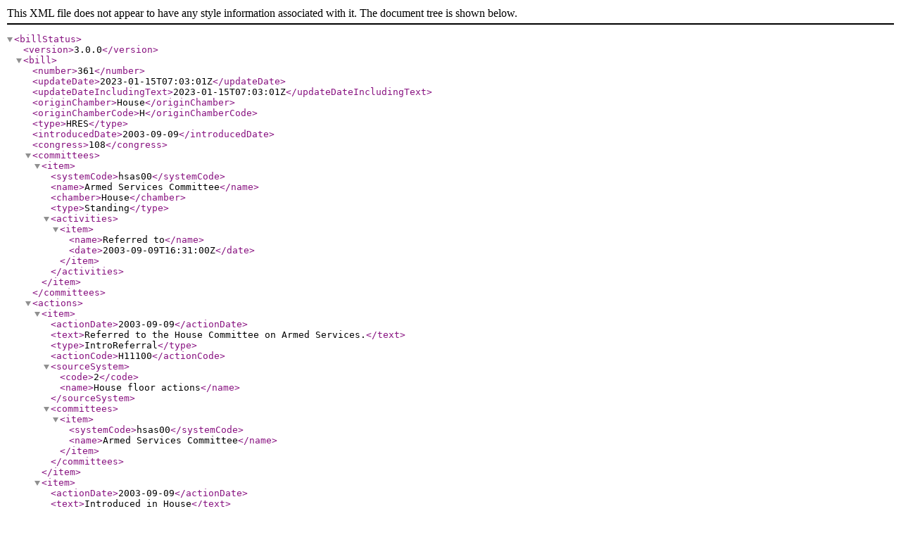

--- FILE ---
content_type: text/xml
request_url: https://www.govinfo.gov/bulkdata/BILLSTATUS/108/hres/BILLSTATUS-108hres361.xml
body_size: 1850
content:
<?xml version="1.0" encoding="utf-8" standalone="no"?>
<billStatus>
  <version>3.0.0</version>
  <bill>
    <number>361</number>
    <updateDate>2023-01-15T07:03:01Z</updateDate>
    <updateDateIncludingText>2023-01-15T07:03:01Z</updateDateIncludingText>
    <originChamber>House</originChamber>
    <originChamberCode>H</originChamberCode>
    <type>HRES</type>
    <introducedDate>2003-09-09</introducedDate>
    <congress>108</congress>
    <committees>
      <item>
        <systemCode>hsas00</systemCode>
        <name>Armed Services Committee</name>
        <chamber>House</chamber>
        <type>Standing</type>
        <activities>
          <item>
            <name>Referred to</name>
            <date>2003-09-09T16:31:00Z</date>
          </item>
        </activities>
      </item>
    </committees>
    <actions>
      <item>
        <actionDate>2003-09-09</actionDate>
        <text>Referred to the House Committee on Armed Services.</text>
        <type>IntroReferral</type>
        <actionCode>H11100</actionCode>
        <sourceSystem>
          <code>2</code>
          <name>House floor actions</name>
        </sourceSystem>
        <committees>
          <item>
            <systemCode>hsas00</systemCode>
            <name>Armed Services Committee</name>
          </item>
        </committees>
      </item>
      <item>
        <actionDate>2003-09-09</actionDate>
        <text>Introduced in House</text>
        <type>IntroReferral</type>
        <actionCode>Intro-H</actionCode>
        <sourceSystem>
          <code>9</code>
          <name>Library of Congress</name>
        </sourceSystem>
      </item>
      <item>
        <actionDate>2003-09-09</actionDate>
        <text>Introduced in House</text>
        <type>IntroReferral</type>
        <actionCode>1000</actionCode>
        <sourceSystem>
          <code>9</code>
          <name>Library of Congress</name>
        </sourceSystem>
      </item>
    </actions>
    <sponsors>
      <item>
        <bioguideId>D000168</bioguideId>
        <fullName>Rep. Deal, Nathan [R-GA-10]</fullName>
        <firstName>NATHAN</firstName>
        <lastName>DEAL</lastName>
        <party>R</party>
        <state>GA</state>
        <district>10</district>
        <isByRequest>N</isByRequest>
      </item>
    </sponsors>
    <cosponsors>
      <item>
        <bioguideId>B001249</bioguideId>
        <fullName>Rep. Burns, Max [R-GA-12]</fullName>
        <firstName>Max</firstName>
        <lastName>Burns</lastName>
        <party>R</party>
        <state>GA</state>
        <district>12</district>
        <sponsorshipDate>2003-09-09</sponsorshipDate>
        <isOriginalCosponsor>True</isOriginalCosponsor>
      </item>
      <item>
        <bioguideId>C000640</bioguideId>
        <fullName>Rep. Collins, Mac [R-GA-8]</fullName>
        <firstName>MAC</firstName>
        <lastName>COLLINS</lastName>
        <party>R</party>
        <state>GA</state>
        <district>8</district>
        <sponsorshipDate>2003-09-09</sponsorshipDate>
        <isOriginalCosponsor>True</isOriginalCosponsor>
      </item>
      <item>
        <bioguideId>G000550</bioguideId>
        <fullName>Rep. Gingrey, Phil [R-GA-11]</fullName>
        <firstName>Phil</firstName>
        <lastName>Gingrey</lastName>
        <party>R</party>
        <state>GA</state>
        <district>11</district>
        <sponsorshipDate>2003-09-09</sponsorshipDate>
        <isOriginalCosponsor>True</isOriginalCosponsor>
      </item>
      <item>
        <bioguideId>I000055</bioguideId>
        <fullName>Rep. Isakson, Johnny [R-GA-6]</fullName>
        <firstName>Johnny</firstName>
        <lastName>Isakson</lastName>
        <party>R</party>
        <state>GA</state>
        <district>6</district>
        <sponsorshipDate>2003-09-09</sponsorshipDate>
        <isOriginalCosponsor>True</isOriginalCosponsor>
      </item>
      <item>
        <bioguideId>K000220</bioguideId>
        <fullName>Rep. Kingston, Jack [R-GA-1]</fullName>
        <firstName>JACK</firstName>
        <lastName>KINGSTON</lastName>
        <party>R</party>
        <state>GA</state>
        <district>1</district>
        <sponsorshipDate>2003-09-09</sponsorshipDate>
        <isOriginalCosponsor>True</isOriginalCosponsor>
      </item>
      <item>
        <bioguideId>L000321</bioguideId>
        <fullName>Rep. Linder, John [R-GA-7]</fullName>
        <firstName>JOHN</firstName>
        <lastName>LINDER</lastName>
        <party>R</party>
        <state>GA</state>
        <district>7</district>
        <sponsorshipDate>2003-09-09</sponsorshipDate>
        <isOriginalCosponsor>True</isOriginalCosponsor>
      </item>
      <item>
        <bioguideId>N000159</bioguideId>
        <fullName>Rep. Norwood, Charles W. [R-GA-9]</fullName>
        <firstName>CHARLES</firstName>
        <lastName>NORWOOD</lastName>
        <party>R</party>
        <state>GA</state>
        <middleName>W.</middleName>
        <district>9</district>
        <sponsorshipDate>2003-09-09</sponsorshipDate>
        <isOriginalCosponsor>True</isOriginalCosponsor>
      </item>
    </cosponsors>
    <policyArea>
      <name>Commemorations</name>
    </policyArea>
    <subjects>
      <legislativeSubjects>
        <item>
          <name>Armed Forces and National Security</name>
        </item>
        <item>
          <name>Congress</name>
        </item>
        <item>
          <name>Congressional tributes</name>
        </item>
        <item>
          <name>Marines</name>
        </item>
        <item>
          <name>Officer personnel</name>
        </item>
        <item>
          <name>Retired military personnel</name>
        </item>
      </legislativeSubjects>
      <policyArea>
        <name>Commemorations</name>
      </policyArea>
    </subjects>
    <summaries>
      <summary>
        <versionCode>00</versionCode>
        <actionDate>2003-09-09</actionDate>
        <actionDesc>Introduced in House</actionDesc>
        <updateDate>2003-10-06T18:33:40Z</updateDate>
        <text><![CDATA[ <p>Extends the condolences of the House of Representatives to the family of General Raymond G. Davis (United States Marine Corps, retired) who died on September 3, 2003, and expresses appreciation for his unwavering commitment to his family, the Marine Corps, and the Nation.</p>]]></text>
      </summary>
    </summaries>
    <title>Expressing the condolences of the House of Representatives upon the death on September 3, 2003, of the late General Raymond G. Davis (United States Marine Corps, retired) and expressing the appreciation and admiration of the House for the unwavering commitment demonstrated by General Davis to his family, the Marine Corps, and the Nation.</title>
    <titles>
      <item>
        <titleType>Display Title</titleType>
        <title>Expressing the condolences of the House of Representatives upon the death on September 3, 2003, of the late General Raymond G. Davis (United States Marine Corps, retired) and expressing the appreciation and admiration of the House for the unwavering commitment demonstrated by General Davis to his family, the Marine Corps, and the Nation.</title>
      </item>
      <item>
        <titleType>Official Title as Introduced</titleType>
        <title>Expressing the condolences of the House of Representatives upon the death on September 3, 2003, of the late General Raymond G. Davis (United States Marine Corps, retired) and expressing the appreciation and admiration of the House for the unwavering commitment demonstrated by General Davis to his family, the Marine Corps, and the Nation.</title>
        <billTextVersionName>Introduced in House</billTextVersionName>
        <billTextVersionCode>IH</billTextVersionCode>
      </item>
    </titles>
    <textVersions>
      <item>
        <type>Introduced in House</type>
        <date>2003-09-09T04:00:00Z</date>
        <formats/>
      </item>
    </textVersions>
    <latestAction>
      <actionDate>2003-09-09</actionDate>
      <text>Referred to the House Committee on Armed Services.</text>
    </latestAction>
  </bill>
  <dublinCore xmlns:dc="http://purl.org/dc/elements/1.1/">
    <dc:format>text/xml</dc:format>
    <dc:language>EN</dc:language>
    <dc:rights>Pursuant to Title 17 Section 105 of the United States Code, this file is not subject to copyright protection and is in the public domain.</dc:rights>
    <dc:contributor>Congressional Research Service, Library of Congress</dc:contributor>
    <dc:description>This file contains bill summaries and statuses for federal legislation. A bill summary describes the most significant provisions of a piece of legislation and details the effects the legislative text may have on current law and federal programs. Bill summaries are authored by the Congressional Research Service (CRS) of the Library of Congress. As stated in Public Law 91-510 (2 USC 166 (d)(6)), one of the duties of CRS is "to prepare summaries and digests of bills and resolutions of a public general nature introduced in the Senate or House of Representatives". For more information, refer to the User Guide that accompanies this file.</dc:description>
  </dublinCore>
</billStatus>
